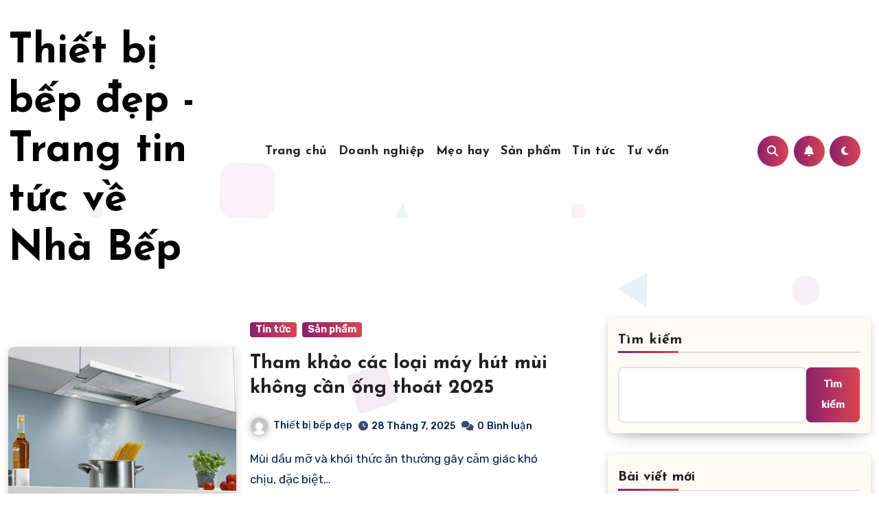

--- FILE ---
content_type: text/html; charset=UTF-8
request_url: https://thietbibepdep.com/
body_size: 17759
content:
<!DOCTYPE html>
<html lang="vi" prefix="og: https://ogp.me/ns#">
<head>
<meta charset="UTF-8">
<meta name="viewport" content="width=device-width, initial-scale=1">
<link rel="profile" href="https://gmpg.org/xfn/11">

<!-- Tối ưu hóa công cụ tìm kiếm bởi Rank Math - https://rankmath.com/ -->
<title>Thiết bị bếp đẹp - Trang tin tức về Nhà Bếp -</title>
<meta name="robots" content="index, follow"/>
<link rel="canonical" href="https://thietbibepdep.com/" />
<link rel="next" href="https://thietbibepdep.com/page/2/" />
<meta property="og:locale" content="vi_VN" />
<meta property="og:type" content="website" />
<meta property="og:title" content="Thiết bị bếp đẹp - Trang tin tức về Nhà Bếp -" />
<meta property="og:url" content="https://thietbibepdep.com/" />
<meta property="og:site_name" content="thiết bị bếp đẹp" />
<meta name="twitter:card" content="summary_large_image" />
<meta name="twitter:title" content="Thiết bị bếp đẹp - Trang tin tức về Nhà Bếp -" />
<script type="application/ld+json" class="rank-math-schema">{"@context":"https://schema.org","@graph":[{"@type":"Person","@id":"https://thietbibepdep.com/#person","name":"thi\u1ebft b\u1ecb b\u1ebfp \u0111\u1eb9p"},{"@type":"WebSite","@id":"https://thietbibepdep.com/#website","url":"https://thietbibepdep.com","name":"thi\u1ebft b\u1ecb b\u1ebfp \u0111\u1eb9p","publisher":{"@id":"https://thietbibepdep.com/#person"},"inLanguage":"vi","potentialAction":{"@type":"SearchAction","target":"https://thietbibepdep.com/?s={search_term_string}","query-input":"required name=search_term_string"}},{"@type":"CollectionPage","@id":"https://thietbibepdep.com/#webpage","url":"https://thietbibepdep.com/","name":"Thi\u1ebft b\u1ecb b\u1ebfp \u0111\u1eb9p - Trang tin t\u1ee9c v\u1ec1 Nh\u00e0 B\u1ebfp -","about":{"@id":"https://thietbibepdep.com/#person"},"isPartOf":{"@id":"https://thietbibepdep.com/#website"},"inLanguage":"vi"}]}</script>
<meta name="google-site-verification" content="HQZI3QuscGIpl-BZ3IGbqO-D5u-VFP3bxZysVNJ0szs" />
<!-- /Plugin SEO WordPress Rank Math -->

<link rel='dns-prefetch' href='//fonts.googleapis.com' />
<link rel="alternate" type="application/rss+xml" title="Dòng thông tin Thiết bị bếp đẹp - Trang tin tức về Nhà Bếp &raquo;" href="https://thietbibepdep.com/feed/" />
<link rel="alternate" type="application/rss+xml" title="Thiết bị bếp đẹp - Trang tin tức về Nhà Bếp &raquo; Dòng bình luận" href="https://thietbibepdep.com/comments/feed/" />
<style id='wp-img-auto-sizes-contain-inline-css' type='text/css'>
img:is([sizes=auto i],[sizes^="auto," i]){contain-intrinsic-size:3000px 1500px}
/*# sourceURL=wp-img-auto-sizes-contain-inline-css */
</style>

<style id='wp-emoji-styles-inline-css' type='text/css'>

	img.wp-smiley, img.emoji {
		display: inline !important;
		border: none !important;
		box-shadow: none !important;
		height: 1em !important;
		width: 1em !important;
		margin: 0 0.07em !important;
		vertical-align: -0.1em !important;
		background: none !important;
		padding: 0 !important;
	}
/*# sourceURL=wp-emoji-styles-inline-css */
</style>
<link rel='stylesheet' id='wp-block-library-css' href='https://thietbibepdep.com/wp-includes/css/dist/block-library/style.min.css?ver=6.9' type='text/css' media='all' />
<style id='wp-block-archives-inline-css' type='text/css'>
.wp-block-archives{box-sizing:border-box}.wp-block-archives-dropdown label{display:block}
/*# sourceURL=https://thietbibepdep.com/wp-includes/blocks/archives/style.min.css */
</style>
<style id='wp-block-categories-inline-css' type='text/css'>
.wp-block-categories{box-sizing:border-box}.wp-block-categories.alignleft{margin-right:2em}.wp-block-categories.alignright{margin-left:2em}.wp-block-categories.wp-block-categories-dropdown.aligncenter{text-align:center}.wp-block-categories .wp-block-categories__label{display:block;width:100%}
/*# sourceURL=https://thietbibepdep.com/wp-includes/blocks/categories/style.min.css */
</style>
<style id='wp-block-heading-inline-css' type='text/css'>
h1:where(.wp-block-heading).has-background,h2:where(.wp-block-heading).has-background,h3:where(.wp-block-heading).has-background,h4:where(.wp-block-heading).has-background,h5:where(.wp-block-heading).has-background,h6:where(.wp-block-heading).has-background{padding:1.25em 2.375em}h1.has-text-align-left[style*=writing-mode]:where([style*=vertical-lr]),h1.has-text-align-right[style*=writing-mode]:where([style*=vertical-rl]),h2.has-text-align-left[style*=writing-mode]:where([style*=vertical-lr]),h2.has-text-align-right[style*=writing-mode]:where([style*=vertical-rl]),h3.has-text-align-left[style*=writing-mode]:where([style*=vertical-lr]),h3.has-text-align-right[style*=writing-mode]:where([style*=vertical-rl]),h4.has-text-align-left[style*=writing-mode]:where([style*=vertical-lr]),h4.has-text-align-right[style*=writing-mode]:where([style*=vertical-rl]),h5.has-text-align-left[style*=writing-mode]:where([style*=vertical-lr]),h5.has-text-align-right[style*=writing-mode]:where([style*=vertical-rl]),h6.has-text-align-left[style*=writing-mode]:where([style*=vertical-lr]),h6.has-text-align-right[style*=writing-mode]:where([style*=vertical-rl]){rotate:180deg}
/*# sourceURL=https://thietbibepdep.com/wp-includes/blocks/heading/style.min.css */
</style>
<style id='wp-block-latest-comments-inline-css' type='text/css'>
ol.wp-block-latest-comments{box-sizing:border-box;margin-left:0}:where(.wp-block-latest-comments:not([style*=line-height] .wp-block-latest-comments__comment)){line-height:1.1}:where(.wp-block-latest-comments:not([style*=line-height] .wp-block-latest-comments__comment-excerpt p)){line-height:1.8}.has-dates :where(.wp-block-latest-comments:not([style*=line-height])),.has-excerpts :where(.wp-block-latest-comments:not([style*=line-height])){line-height:1.5}.wp-block-latest-comments .wp-block-latest-comments{padding-left:0}.wp-block-latest-comments__comment{list-style:none;margin-bottom:1em}.has-avatars .wp-block-latest-comments__comment{list-style:none;min-height:2.25em}.has-avatars .wp-block-latest-comments__comment .wp-block-latest-comments__comment-excerpt,.has-avatars .wp-block-latest-comments__comment .wp-block-latest-comments__comment-meta{margin-left:3.25em}.wp-block-latest-comments__comment-excerpt p{font-size:.875em;margin:.36em 0 1.4em}.wp-block-latest-comments__comment-date{display:block;font-size:.75em}.wp-block-latest-comments .avatar,.wp-block-latest-comments__comment-avatar{border-radius:1.5em;display:block;float:left;height:2.5em;margin-right:.75em;width:2.5em}.wp-block-latest-comments[class*=-font-size] a,.wp-block-latest-comments[style*=font-size] a{font-size:inherit}
/*# sourceURL=https://thietbibepdep.com/wp-includes/blocks/latest-comments/style.min.css */
</style>
<style id='wp-block-latest-posts-inline-css' type='text/css'>
.wp-block-latest-posts{box-sizing:border-box}.wp-block-latest-posts.alignleft{margin-right:2em}.wp-block-latest-posts.alignright{margin-left:2em}.wp-block-latest-posts.wp-block-latest-posts__list{list-style:none}.wp-block-latest-posts.wp-block-latest-posts__list li{clear:both;overflow-wrap:break-word}.wp-block-latest-posts.is-grid{display:flex;flex-wrap:wrap}.wp-block-latest-posts.is-grid li{margin:0 1.25em 1.25em 0;width:100%}@media (min-width:600px){.wp-block-latest-posts.columns-2 li{width:calc(50% - .625em)}.wp-block-latest-posts.columns-2 li:nth-child(2n){margin-right:0}.wp-block-latest-posts.columns-3 li{width:calc(33.33333% - .83333em)}.wp-block-latest-posts.columns-3 li:nth-child(3n){margin-right:0}.wp-block-latest-posts.columns-4 li{width:calc(25% - .9375em)}.wp-block-latest-posts.columns-4 li:nth-child(4n){margin-right:0}.wp-block-latest-posts.columns-5 li{width:calc(20% - 1em)}.wp-block-latest-posts.columns-5 li:nth-child(5n){margin-right:0}.wp-block-latest-posts.columns-6 li{width:calc(16.66667% - 1.04167em)}.wp-block-latest-posts.columns-6 li:nth-child(6n){margin-right:0}}:root :where(.wp-block-latest-posts.is-grid){padding:0}:root :where(.wp-block-latest-posts.wp-block-latest-posts__list){padding-left:0}.wp-block-latest-posts__post-author,.wp-block-latest-posts__post-date{display:block;font-size:.8125em}.wp-block-latest-posts__post-excerpt,.wp-block-latest-posts__post-full-content{margin-bottom:1em;margin-top:.5em}.wp-block-latest-posts__featured-image a{display:inline-block}.wp-block-latest-posts__featured-image img{height:auto;max-width:100%;width:auto}.wp-block-latest-posts__featured-image.alignleft{float:left;margin-right:1em}.wp-block-latest-posts__featured-image.alignright{float:right;margin-left:1em}.wp-block-latest-posts__featured-image.aligncenter{margin-bottom:1em;text-align:center}
/*# sourceURL=https://thietbibepdep.com/wp-includes/blocks/latest-posts/style.min.css */
</style>
<style id='wp-block-search-inline-css' type='text/css'>
.wp-block-search__button{margin-left:10px;word-break:normal}.wp-block-search__button.has-icon{line-height:0}.wp-block-search__button svg{height:1.25em;min-height:24px;min-width:24px;width:1.25em;fill:currentColor;vertical-align:text-bottom}:where(.wp-block-search__button){border:1px solid #ccc;padding:6px 10px}.wp-block-search__inside-wrapper{display:flex;flex:auto;flex-wrap:nowrap;max-width:100%}.wp-block-search__label{width:100%}.wp-block-search.wp-block-search__button-only .wp-block-search__button{box-sizing:border-box;display:flex;flex-shrink:0;justify-content:center;margin-left:0;max-width:100%}.wp-block-search.wp-block-search__button-only .wp-block-search__inside-wrapper{min-width:0!important;transition-property:width}.wp-block-search.wp-block-search__button-only .wp-block-search__input{flex-basis:100%;transition-duration:.3s}.wp-block-search.wp-block-search__button-only.wp-block-search__searchfield-hidden,.wp-block-search.wp-block-search__button-only.wp-block-search__searchfield-hidden .wp-block-search__inside-wrapper{overflow:hidden}.wp-block-search.wp-block-search__button-only.wp-block-search__searchfield-hidden .wp-block-search__input{border-left-width:0!important;border-right-width:0!important;flex-basis:0;flex-grow:0;margin:0;min-width:0!important;padding-left:0!important;padding-right:0!important;width:0!important}:where(.wp-block-search__input){appearance:none;border:1px solid #949494;flex-grow:1;font-family:inherit;font-size:inherit;font-style:inherit;font-weight:inherit;letter-spacing:inherit;line-height:inherit;margin-left:0;margin-right:0;min-width:3rem;padding:8px;text-decoration:unset!important;text-transform:inherit}:where(.wp-block-search__button-inside .wp-block-search__inside-wrapper){background-color:#fff;border:1px solid #949494;box-sizing:border-box;padding:4px}:where(.wp-block-search__button-inside .wp-block-search__inside-wrapper) .wp-block-search__input{border:none;border-radius:0;padding:0 4px}:where(.wp-block-search__button-inside .wp-block-search__inside-wrapper) .wp-block-search__input:focus{outline:none}:where(.wp-block-search__button-inside .wp-block-search__inside-wrapper) :where(.wp-block-search__button){padding:4px 8px}.wp-block-search.aligncenter .wp-block-search__inside-wrapper{margin:auto}.wp-block[data-align=right] .wp-block-search.wp-block-search__button-only .wp-block-search__inside-wrapper{float:right}
/*# sourceURL=https://thietbibepdep.com/wp-includes/blocks/search/style.min.css */
</style>
<style id='wp-block-search-theme-inline-css' type='text/css'>
.wp-block-search .wp-block-search__label{font-weight:700}.wp-block-search__button{border:1px solid #ccc;padding:.375em .625em}
/*# sourceURL=https://thietbibepdep.com/wp-includes/blocks/search/theme.min.css */
</style>
<style id='wp-block-group-inline-css' type='text/css'>
.wp-block-group{box-sizing:border-box}:where(.wp-block-group.wp-block-group-is-layout-constrained){position:relative}
/*# sourceURL=https://thietbibepdep.com/wp-includes/blocks/group/style.min.css */
</style>
<style id='wp-block-group-theme-inline-css' type='text/css'>
:where(.wp-block-group.has-background){padding:1.25em 2.375em}
/*# sourceURL=https://thietbibepdep.com/wp-includes/blocks/group/theme.min.css */
</style>
<style id='wp-block-paragraph-inline-css' type='text/css'>
.is-small-text{font-size:.875em}.is-regular-text{font-size:1em}.is-large-text{font-size:2.25em}.is-larger-text{font-size:3em}.has-drop-cap:not(:focus):first-letter{float:left;font-size:8.4em;font-style:normal;font-weight:100;line-height:.68;margin:.05em .1em 0 0;text-transform:uppercase}body.rtl .has-drop-cap:not(:focus):first-letter{float:none;margin-left:.1em}p.has-drop-cap.has-background{overflow:hidden}:root :where(p.has-background){padding:1.25em 2.375em}:where(p.has-text-color:not(.has-link-color)) a{color:inherit}p.has-text-align-left[style*="writing-mode:vertical-lr"],p.has-text-align-right[style*="writing-mode:vertical-rl"]{rotate:180deg}
/*# sourceURL=https://thietbibepdep.com/wp-includes/blocks/paragraph/style.min.css */
</style>
<style id='global-styles-inline-css' type='text/css'>
:root{--wp--preset--aspect-ratio--square: 1;--wp--preset--aspect-ratio--4-3: 4/3;--wp--preset--aspect-ratio--3-4: 3/4;--wp--preset--aspect-ratio--3-2: 3/2;--wp--preset--aspect-ratio--2-3: 2/3;--wp--preset--aspect-ratio--16-9: 16/9;--wp--preset--aspect-ratio--9-16: 9/16;--wp--preset--color--black: #000000;--wp--preset--color--cyan-bluish-gray: #abb8c3;--wp--preset--color--white: #ffffff;--wp--preset--color--pale-pink: #f78da7;--wp--preset--color--vivid-red: #cf2e2e;--wp--preset--color--luminous-vivid-orange: #ff6900;--wp--preset--color--luminous-vivid-amber: #fcb900;--wp--preset--color--light-green-cyan: #7bdcb5;--wp--preset--color--vivid-green-cyan: #00d084;--wp--preset--color--pale-cyan-blue: #8ed1fc;--wp--preset--color--vivid-cyan-blue: #0693e3;--wp--preset--color--vivid-purple: #9b51e0;--wp--preset--gradient--vivid-cyan-blue-to-vivid-purple: linear-gradient(135deg,rgb(6,147,227) 0%,rgb(155,81,224) 100%);--wp--preset--gradient--light-green-cyan-to-vivid-green-cyan: linear-gradient(135deg,rgb(122,220,180) 0%,rgb(0,208,130) 100%);--wp--preset--gradient--luminous-vivid-amber-to-luminous-vivid-orange: linear-gradient(135deg,rgb(252,185,0) 0%,rgb(255,105,0) 100%);--wp--preset--gradient--luminous-vivid-orange-to-vivid-red: linear-gradient(135deg,rgb(255,105,0) 0%,rgb(207,46,46) 100%);--wp--preset--gradient--very-light-gray-to-cyan-bluish-gray: linear-gradient(135deg,rgb(238,238,238) 0%,rgb(169,184,195) 100%);--wp--preset--gradient--cool-to-warm-spectrum: linear-gradient(135deg,rgb(74,234,220) 0%,rgb(151,120,209) 20%,rgb(207,42,186) 40%,rgb(238,44,130) 60%,rgb(251,105,98) 80%,rgb(254,248,76) 100%);--wp--preset--gradient--blush-light-purple: linear-gradient(135deg,rgb(255,206,236) 0%,rgb(152,150,240) 100%);--wp--preset--gradient--blush-bordeaux: linear-gradient(135deg,rgb(254,205,165) 0%,rgb(254,45,45) 50%,rgb(107,0,62) 100%);--wp--preset--gradient--luminous-dusk: linear-gradient(135deg,rgb(255,203,112) 0%,rgb(199,81,192) 50%,rgb(65,88,208) 100%);--wp--preset--gradient--pale-ocean: linear-gradient(135deg,rgb(255,245,203) 0%,rgb(182,227,212) 50%,rgb(51,167,181) 100%);--wp--preset--gradient--electric-grass: linear-gradient(135deg,rgb(202,248,128) 0%,rgb(113,206,126) 100%);--wp--preset--gradient--midnight: linear-gradient(135deg,rgb(2,3,129) 0%,rgb(40,116,252) 100%);--wp--preset--font-size--small: 13px;--wp--preset--font-size--medium: 20px;--wp--preset--font-size--large: 36px;--wp--preset--font-size--x-large: 42px;--wp--preset--spacing--20: 0.44rem;--wp--preset--spacing--30: 0.67rem;--wp--preset--spacing--40: 1rem;--wp--preset--spacing--50: 1.5rem;--wp--preset--spacing--60: 2.25rem;--wp--preset--spacing--70: 3.38rem;--wp--preset--spacing--80: 5.06rem;--wp--preset--shadow--natural: 6px 6px 9px rgba(0, 0, 0, 0.2);--wp--preset--shadow--deep: 12px 12px 50px rgba(0, 0, 0, 0.4);--wp--preset--shadow--sharp: 6px 6px 0px rgba(0, 0, 0, 0.2);--wp--preset--shadow--outlined: 6px 6px 0px -3px rgb(255, 255, 255), 6px 6px rgb(0, 0, 0);--wp--preset--shadow--crisp: 6px 6px 0px rgb(0, 0, 0);}:where(.is-layout-flex){gap: 0.5em;}:where(.is-layout-grid){gap: 0.5em;}body .is-layout-flex{display: flex;}.is-layout-flex{flex-wrap: wrap;align-items: center;}.is-layout-flex > :is(*, div){margin: 0;}body .is-layout-grid{display: grid;}.is-layout-grid > :is(*, div){margin: 0;}:where(.wp-block-columns.is-layout-flex){gap: 2em;}:where(.wp-block-columns.is-layout-grid){gap: 2em;}:where(.wp-block-post-template.is-layout-flex){gap: 1.25em;}:where(.wp-block-post-template.is-layout-grid){gap: 1.25em;}.has-black-color{color: var(--wp--preset--color--black) !important;}.has-cyan-bluish-gray-color{color: var(--wp--preset--color--cyan-bluish-gray) !important;}.has-white-color{color: var(--wp--preset--color--white) !important;}.has-pale-pink-color{color: var(--wp--preset--color--pale-pink) !important;}.has-vivid-red-color{color: var(--wp--preset--color--vivid-red) !important;}.has-luminous-vivid-orange-color{color: var(--wp--preset--color--luminous-vivid-orange) !important;}.has-luminous-vivid-amber-color{color: var(--wp--preset--color--luminous-vivid-amber) !important;}.has-light-green-cyan-color{color: var(--wp--preset--color--light-green-cyan) !important;}.has-vivid-green-cyan-color{color: var(--wp--preset--color--vivid-green-cyan) !important;}.has-pale-cyan-blue-color{color: var(--wp--preset--color--pale-cyan-blue) !important;}.has-vivid-cyan-blue-color{color: var(--wp--preset--color--vivid-cyan-blue) !important;}.has-vivid-purple-color{color: var(--wp--preset--color--vivid-purple) !important;}.has-black-background-color{background-color: var(--wp--preset--color--black) !important;}.has-cyan-bluish-gray-background-color{background-color: var(--wp--preset--color--cyan-bluish-gray) !important;}.has-white-background-color{background-color: var(--wp--preset--color--white) !important;}.has-pale-pink-background-color{background-color: var(--wp--preset--color--pale-pink) !important;}.has-vivid-red-background-color{background-color: var(--wp--preset--color--vivid-red) !important;}.has-luminous-vivid-orange-background-color{background-color: var(--wp--preset--color--luminous-vivid-orange) !important;}.has-luminous-vivid-amber-background-color{background-color: var(--wp--preset--color--luminous-vivid-amber) !important;}.has-light-green-cyan-background-color{background-color: var(--wp--preset--color--light-green-cyan) !important;}.has-vivid-green-cyan-background-color{background-color: var(--wp--preset--color--vivid-green-cyan) !important;}.has-pale-cyan-blue-background-color{background-color: var(--wp--preset--color--pale-cyan-blue) !important;}.has-vivid-cyan-blue-background-color{background-color: var(--wp--preset--color--vivid-cyan-blue) !important;}.has-vivid-purple-background-color{background-color: var(--wp--preset--color--vivid-purple) !important;}.has-black-border-color{border-color: var(--wp--preset--color--black) !important;}.has-cyan-bluish-gray-border-color{border-color: var(--wp--preset--color--cyan-bluish-gray) !important;}.has-white-border-color{border-color: var(--wp--preset--color--white) !important;}.has-pale-pink-border-color{border-color: var(--wp--preset--color--pale-pink) !important;}.has-vivid-red-border-color{border-color: var(--wp--preset--color--vivid-red) !important;}.has-luminous-vivid-orange-border-color{border-color: var(--wp--preset--color--luminous-vivid-orange) !important;}.has-luminous-vivid-amber-border-color{border-color: var(--wp--preset--color--luminous-vivid-amber) !important;}.has-light-green-cyan-border-color{border-color: var(--wp--preset--color--light-green-cyan) !important;}.has-vivid-green-cyan-border-color{border-color: var(--wp--preset--color--vivid-green-cyan) !important;}.has-pale-cyan-blue-border-color{border-color: var(--wp--preset--color--pale-cyan-blue) !important;}.has-vivid-cyan-blue-border-color{border-color: var(--wp--preset--color--vivid-cyan-blue) !important;}.has-vivid-purple-border-color{border-color: var(--wp--preset--color--vivid-purple) !important;}.has-vivid-cyan-blue-to-vivid-purple-gradient-background{background: var(--wp--preset--gradient--vivid-cyan-blue-to-vivid-purple) !important;}.has-light-green-cyan-to-vivid-green-cyan-gradient-background{background: var(--wp--preset--gradient--light-green-cyan-to-vivid-green-cyan) !important;}.has-luminous-vivid-amber-to-luminous-vivid-orange-gradient-background{background: var(--wp--preset--gradient--luminous-vivid-amber-to-luminous-vivid-orange) !important;}.has-luminous-vivid-orange-to-vivid-red-gradient-background{background: var(--wp--preset--gradient--luminous-vivid-orange-to-vivid-red) !important;}.has-very-light-gray-to-cyan-bluish-gray-gradient-background{background: var(--wp--preset--gradient--very-light-gray-to-cyan-bluish-gray) !important;}.has-cool-to-warm-spectrum-gradient-background{background: var(--wp--preset--gradient--cool-to-warm-spectrum) !important;}.has-blush-light-purple-gradient-background{background: var(--wp--preset--gradient--blush-light-purple) !important;}.has-blush-bordeaux-gradient-background{background: var(--wp--preset--gradient--blush-bordeaux) !important;}.has-luminous-dusk-gradient-background{background: var(--wp--preset--gradient--luminous-dusk) !important;}.has-pale-ocean-gradient-background{background: var(--wp--preset--gradient--pale-ocean) !important;}.has-electric-grass-gradient-background{background: var(--wp--preset--gradient--electric-grass) !important;}.has-midnight-gradient-background{background: var(--wp--preset--gradient--midnight) !important;}.has-small-font-size{font-size: var(--wp--preset--font-size--small) !important;}.has-medium-font-size{font-size: var(--wp--preset--font-size--medium) !important;}.has-large-font-size{font-size: var(--wp--preset--font-size--large) !important;}.has-x-large-font-size{font-size: var(--wp--preset--font-size--x-large) !important;}
/*# sourceURL=global-styles-inline-css */
</style>

<style id='classic-theme-styles-inline-css' type='text/css'>
/*! This file is auto-generated */
.wp-block-button__link{color:#fff;background-color:#32373c;border-radius:9999px;box-shadow:none;text-decoration:none;padding:calc(.667em + 2px) calc(1.333em + 2px);font-size:1.125em}.wp-block-file__button{background:#32373c;color:#fff;text-decoration:none}
/*# sourceURL=/wp-includes/css/classic-themes.min.css */
</style>
<link rel='stylesheet' id='blogus-fonts-css' href='//fonts.googleapis.com/css?family=Rubik%3A400%2C500%2C700%7CJosefin+Sans%3A400%2C500%2C700%26display%3Dswap&#038;subset=latin%2Clatin-ext' type='text/css' media='all' />
<link rel='stylesheet' id='blogus-google-fonts-css' href='//fonts.googleapis.com/css?family=ABeeZee%7CAbel%7CAbril+Fatface%7CAclonica%7CAcme%7CActor%7CAdamina%7CAdvent+Pro%7CAguafina+Script%7CAkronim%7CAladin%7CAldrich%7CAlef%7CAlegreya%7CAlegreya+SC%7CAlegreya+Sans%7CAlegreya+Sans+SC%7CAlex+Brush%7CAlfa+Slab+One%7CAlice%7CAlike%7CAlike+Angular%7CAllan%7CAllerta%7CAllerta+Stencil%7CAllura%7CAlmendra%7CAlmendra+Display%7CAlmendra+SC%7CAmarante%7CAmaranth%7CAmatic+SC%7CAmatica+SC%7CAmethysta%7CAmiko%7CAmiri%7CAmita%7CAnaheim%7CAndada%7CAndika%7CAngkor%7CAnnie+Use+Your+Telescope%7CAnonymous+Pro%7CAntic%7CAntic+Didone%7CAntic+Slab%7CAnton%7CArapey%7CArbutus%7CArbutus+Slab%7CArchitects+Daughter%7CArchivo+Black%7CArchivo+Narrow%7CAref+Ruqaa%7CArima+Madurai%7CArimo%7CArizonia%7CArmata%7CArtifika%7CArvo%7CArya%7CAsap%7CAsar%7CAsset%7CAssistant%7CAstloch%7CAsul%7CAthiti%7CAtma%7CAtomic+Age%7CAubrey%7CAudiowide%7CAutour+One%7CAverage%7CAverage+Sans%7CAveria+Gruesa+Libre%7CAveria+Libre%7CAveria+Sans+Libre%7CAveria+Serif+Libre%7CBad+Script%7CBaloo%7CBaloo+Bhai%7CBaloo+Da%7CBaloo+Thambi%7CBalthazar%7CBangers%7CBasic%7CBattambang%7CBaumans%7CBayon%7CBelgrano%7CBelleza%7CBenchNine%7CBentham%7CBerkshire+Swash%7CBevan%7CBigelow+Rules%7CBigshot+One%7CBilbo%7CBilbo+Swash+Caps%7CBioRhyme%7CBioRhyme+Expanded%7CBiryani%7CBitter%7CBlack+Ops+One%7CBokor%7CBonbon%7CBoogaloo%7CBowlby+One%7CBowlby+One+SC%7CBrawler%7CBree+Serif%7CBubblegum+Sans%7CBubbler+One%7CBuda%7CBuenard%7CBungee%7CBungee+Hairline%7CBungee+Inline%7CBungee+Outline%7CBungee+Shade%7CButcherman%7CButterfly+Kids%7CCabin%7CCabin+Condensed%7CCabin+Sketch%7CCaesar+Dressing%7CCagliostro%7CCairo%7CCalligraffitti%7CCambay%7CCambo%7CCandal%7CCantarell%7CCantata+One%7CCantora+One%7CCapriola%7CCardo%7CCarme%7CCarrois+Gothic%7CCarrois+Gothic+SC%7CCarter+One%7CCatamaran%7CCaudex%7CCaveat%7CCaveat+Brush%7CCedarville+Cursive%7CCeviche+One%7CChanga%7CChanga+One%7CChango%7CChathura%7CChau+Philomene+One%7CChela+One%7CChelsea+Market%7CChenla%7CCherry+Cream+Soda%7CCherry+Swash%7CChewy%7CChicle%7CChivo%7CChonburi%7CCinzel%7CCinzel+Decorative%7CClicker+Script%7CCoda%7CCoda+Caption%7CCodystar%7CCoiny%7CCombo%7CComfortaa%7CComing+Soon%7CConcert+One%7CCondiment%7CContent%7CContrail+One%7CConvergence%7CCookie%7CCopse%7CCorben%7CCormorant%7CCormorant+Garamond%7CCormorant+Infant%7CCormorant+SC%7CCormorant+Unicase%7CCormorant+Upright%7CCourgette%7CCousine%7CCoustard%7CCovered+By+Your+Grace%7CCrafty+Girls%7CCreepster%7CCrete+Round%7CCrimson+Text%7CCroissant+One%7CCrushed%7CCuprum%7CCutive%7CCutive+Mono%7CDamion%7CDancing+Script%7CDangrek%7CDavid+Libre%7CDawning+of+a+New+Day%7CDays+One%7CDekko%7CDelius%7CDelius+Swash+Caps%7CDelius+Unicase%7CDella+Respira%7CDenk+One%7CDevonshire%7CDhurjati%7CDidact+Gothic%7CDiplomata%7CDiplomata+SC%7CDomine%7CDonegal+One%7CDoppio+One%7CDorsa%7CDosis%7CDr+Sugiyama%7CDroid+Sans%7CDroid+Sans+Mono%7CDroid+Serif%7CDuru+Sans%7CDynalight%7CEB+Garamond%7CEagle+Lake%7CEater%7CEconomica%7CEczar%7CEk+Mukta%7CEl+Messiri%7CElectrolize%7CElsie%7CElsie+Swash+Caps%7CEmblema+One%7CEmilys+Candy%7CEngagement%7CEnglebert%7CEnriqueta%7CErica+One%7CEsteban%7CEuphoria+Script%7CEwert%7CExo%7CExo+2%7CExpletus+Sans%7CFanwood+Text%7CFarsan%7CFascinate%7CFascinate+Inline%7CFaster+One%7CFasthand%7CFauna+One%7CFederant%7CFedero%7CFelipa%7CFenix%7CFinger+Paint%7CFira+Mono%7CFira+Sans%7CFjalla+One%7CFjord+One%7CFlamenco%7CFlavors%7CFondamento%7CFontdiner+Swanky%7CForum%7CFrancois+One%7CFrank+Ruhl+Libre%7CFreckle+Face%7CFredericka+the+Great%7CFredoka+One%7CFreehand%7CFresca%7CFrijole%7CFruktur%7CFugaz+One%7CGFS+Didot%7CGFS+Neohellenic%7CGabriela%7CGafata%7CGalada%7CGaldeano%7CGalindo%7CGentium+Basic%7CGentium+Book+Basic%7CGeo%7CGeostar%7CGeostar+Fill%7CGermania+One%7CGidugu%7CGilda+Display%7CGive+You+Glory%7CGlass+Antiqua%7CGlegoo%7CGloria+Hallelujah%7CGoblin+One%7CGochi+Hand%7CGorditas%7CGoudy+Bookletter+1911%7CGraduate%7CGrand+Hotel%7CGravitas+One%7CGreat+Vibes%7CGriffy%7CGruppo%7CGudea%7CGurajada%7CHabibi%7CHalant%7CHammersmith+One%7CHanalei%7CHanalei+Fill%7CHandlee%7CHanuman%7CHappy+Monkey%7CHarmattan%7CHeadland+One%7CHeebo%7CHenny+Penny%7CHerr+Von+Muellerhoff%7CHind%7CHind+Guntur%7CHind+Madurai%7CHind+Siliguri%7CHind+Vadodara%7CHoltwood+One+SC%7CHomemade+Apple%7CHomenaje%7CIM+Fell+DW+Pica%7CIM+Fell+DW+Pica+SC%7CIM+Fell+Double+Pica%7CIM+Fell+Double+Pica+SC%7CIM+Fell+English%7CIM+Fell+English+SC%7CIM+Fell+French+Canon%7CIM+Fell+French+Canon+SC%7CIM+Fell+Great+Primer%7CIM+Fell+Great+Primer+SC%7CIceberg%7CIceland%7CImprima%7CInconsolata%7CInder%7CIndie+Flower%7CInika%7CInknut+Antiqua%7CIrish+Grover%7CIstok+Web%7CItaliana%7CItalianno%7CItim%7CJacques+Francois%7CJacques+Francois+Shadow%7CJaldi%7CJim+Nightshade%7CJockey+One%7CJolly+Lodger%7CJomhuria%7CJosefin+Sans%7CJosefin+Slab%7CJoti+One%7CJudson%7CJulee%7CJulius+Sans+One%7CJunge%7CJura%7CJust+Another+Hand%7CJust+Me+Again+Down+Here%7CKadwa%7CKalam%7CKameron%7CKanit%7CKantumruy%7CKarla%7CKarma%7CKatibeh%7CKaushan+Script%7CKavivanar%7CKavoon%7CKdam+Thmor%7CKeania+One%7CKelly+Slab%7CKenia%7CKhand%7CKhmer%7CKhula%7CKite+One%7CKnewave%7CKotta+One%7CKoulen%7CKranky%7CKreon%7CKristi%7CKrona+One%7CKumar+One%7CKumar+One+Outline%7CKurale%7CLa+Belle+Aurore%7CLaila%7CLakki+Reddy%7CLalezar%7CLancelot%7CLateef%7CLato%7CLeague+Script%7CLeckerli+One%7CLedger%7CLekton%7CLemon%7CLemonada%7CLibre+Baskerville%7CLibre+Franklin%7CLife+Savers%7CLilita+One%7CLily+Script+One%7CLimelight%7CLinden+Hill%7CLobster%7CLobster+Two%7CLondrina+Outline%7CLondrina+Shadow%7CLondrina+Sketch%7CLondrina+Solid%7CLora%7CLove+Ya+Like+A+Sister%7CLoved+by+the+King%7CLovers+Quarrel%7CLuckiest+Guy%7CLusitana%7CLustria%7CMacondo%7CMacondo+Swash+Caps%7CMada%7CMagra%7CMaiden+Orange%7CMaitree%7CMako%7CMallanna%7CMandali%7CMarcellus%7CMarcellus+SC%7CMarck+Script%7CMargarine%7CMarko+One%7CMarmelad%7CMartel%7CMartel+Sans%7CMarvel%7CMate%7CMate+SC%7CMaven+Pro%7CMcLaren%7CMeddon%7CMedievalSharp%7CMedula+One%7CMeera+Inimai%7CMegrim%7CMeie+Script%7CMerienda%7CMerienda+One%7CMerriweather%7CMerriweather+Sans%7CMetal%7CMetal+Mania%7CMetamorphous%7CMetrophobic%7CMichroma%7CMilonga%7CMiltonian%7CMiltonian+Tattoo%7CMiniver%7CMiriam+Libre%7CMirza%7CMiss+Fajardose%7CMitr%7CModak%7CModern+Antiqua%7CMogra%7CMolengo%7CMolle%7CMonda%7CMonofett%7CMonoton%7CMonsieur+La+Doulaise%7CMontaga%7CMontez%7CMontserrat%7CMontserrat+Alternates%7CMontserrat+Subrayada%7CMoul%7CMoulpali%7CMountains+of+Christmas%7CMouse+Memoirs%7CMr+Bedfort%7CMr+Dafoe%7CMr+De+Haviland%7CMrs+Saint+Delafield%7CMrs+Sheppards%7CMukta+Vaani%7CMuli%7CMystery+Quest%7CNTR%7CNeucha%7CNeuton%7CNew+Rocker%7CNews+Cycle%7CNiconne%7CNixie+One%7CNobile%7CNokora%7CNorican%7CNosifer%7CNothing+You+Could+Do%7CNoticia+Text%7CNoto+Sans%7CNoto+Serif%7CNova+Cut%7CNova+Flat%7CNova+Mono%7CNova+Oval%7CNova+Round%7CNova+Script%7CNova+Slim%7CNova+Square%7CNumans%7CNunito%7COdor+Mean+Chey%7COffside%7COld+Standard+TT%7COldenburg%7COleo+Script%7COleo+Script+Swash+Caps%7COpen+Sans%7COpen+Sans+Condensed%7COranienbaum%7COrbitron%7COregano%7COrienta%7COriginal+Surfer%7COswald%7COver+the+Rainbow%7COverlock%7COverlock+SC%7COvo%7COxygen%7COxygen+Mono%7CPT+Mono%7CPT+Sans%7CPT+Sans+Caption%7CPT+Sans+Narrow%7CPT+Serif%7CPT+Serif+Caption%7CPacifico%7CPalanquin%7CPalanquin+Dark%7CPaprika%7CParisienne%7CPassero+One%7CPassion+One%7CPathway+Gothic+One%7CPatrick+Hand%7CPatrick+Hand+SC%7CPattaya%7CPatua+One%7CPavanam%7CPaytone+One%7CPeddana%7CPeralta%7CPermanent+Marker%7CPetit+Formal+Script%7CPetrona%7CPhilosopher%7CPiedra%7CPinyon+Script%7CPirata+One%7CPlaster%7CPlay%7CPlayball%7CPlayfair+Display%7CPlayfair+Display+SC%7CPodkova%7CPoiret+One%7CPoller+One%7CPoly%7CPompiere%7CPontano+Sans%7CPoppins%7CPort+Lligat+Sans%7CPort+Lligat+Slab%7CPragati+Narrow%7CPrata%7CPreahvihear%7CPress+Start+2P%7CPridi%7CPrincess+Sofia%7CProciono%7CPrompt%7CProsto+One%7CProza+Libre%7CPuritan%7CPurple+Purse%7CQuando%7CQuantico%7CQuattrocento%7CQuattrocento+Sans%7CQuestrial%7CQuicksand%7CQuintessential%7CQwigley%7CRacing+Sans+One%7CRadley%7CRajdhani%7CRakkas%7CRaleway%7CRaleway+Dots%7CRamabhadra%7CRamaraja%7CRambla%7CRammetto+One%7CRanchers%7CRancho%7CRanga%7CRasa%7CRationale%7CRavi+Prakash%7CRedressed%7CReem+Kufi%7CReenie+Beanie%7CRevalia%7CRhodium+Libre%7CRibeye%7CRibeye+Marrow%7CRighteous%7CRisque%7CRoboto%7CRoboto+Condensed%7CRoboto+Mono%7CRoboto+Slab%7CRochester%7CRock+Salt%7CRokkitt%7CRomanesco%7CRopa+Sans%7CRosario%7CRosarivo%7CRouge+Script%7CRozha+One%7CRubik%7CRubik+Mono+One%7CRubik+One%7CRuda%7CRufina%7CRuge+Boogie%7CRuluko%7CRum+Raisin%7CRuslan+Display%7CRusso+One%7CRuthie%7CRye%7CSacramento%7CSahitya%7CSail%7CSalsa%7CSanchez%7CSancreek%7CSansita+One%7CSarala%7CSarina%7CSarpanch%7CSatisfy%7CScada%7CScheherazade%7CSchoolbell%7CScope+One%7CSeaweed+Script%7CSecular+One%7CSevillana%7CSeymour+One%7CShadows+Into+Light%7CShadows+Into+Light+Two%7CShanti%7CShare%7CShare+Tech%7CShare+Tech+Mono%7CShojumaru%7CShort+Stack%7CShrikhand%7CSiemreap%7CSigmar+One%7CSignika%7CSignika+Negative%7CSimonetta%7CSintony%7CSirin+Stencil%7CSix+Caps%7CSkranji%7CSlabo+13px%7CSlabo+27px%7CSlackey%7CSmokum%7CSmythe%7CSniglet%7CSnippet%7CSnowburst+One%7CSofadi+One%7CSofia%7CSonsie+One%7CSorts+Mill+Goudy%7CSource+Code+Pro%7CSource+Sans+Pro%7CSource+Serif+Pro%7CSpace+Mono%7CSpecial+Elite%7CSpicy+Rice%7CSpinnaker%7CSpirax%7CSquada+One%7CSree+Krushnadevaraya%7CSriracha%7CStalemate%7CStalinist+One%7CStardos+Stencil%7CStint+Ultra+Condensed%7CStint+Ultra+Expanded%7CStoke%7CStrait%7CSue+Ellen+Francisco%7CSuez+One%7CSumana%7CSunshiney%7CSupermercado+One%7CSura%7CSuranna%7CSuravaram%7CSuwannaphum%7CSwanky+and+Moo+Moo%7CSyncopate%7CTangerine%7CTaprom%7CTauri%7CTaviraj%7CTeko%7CTelex%7CTenali+Ramakrishna%7CTenor+Sans%7CText+Me+One%7CThe+Girl+Next+Door%7CTienne%7CTillana%7CTimmana%7CTinos%7CTitan+One%7CTitillium+Web%7CTrade+Winds%7CTrirong%7CTrocchi%7CTrochut%7CTrykker%7CTulpen+One%7CUbuntu%7CUbuntu+Condensed%7CUbuntu+Mono%7CUltra%7CUncial+Antiqua%7CUnderdog%7CUnica+One%7CUnifrakturCook%7CUnifrakturMaguntia%7CUnkempt%7CUnlock%7CUnna%7CVT323%7CVampiro+One%7CVarela%7CVarela+Round%7CVast+Shadow%7CVesper+Libre%7CVibur%7CVidaloka%7CViga%7CVoces%7CVolkhov%7CVollkorn%7CVoltaire%7CWaiting+for+the+Sunrise%7CWallpoet%7CWalter+Turncoat%7CWarnes%7CWellfleet%7CWendy+One%7CWire+One%7CWork+Sans%7CYanone+Kaffeesatz%7CYantramanav%7CYatra+One%7CYellowtail%7CYeseva+One%7CYesteryear%7CYrsa%7CZeyada&#038;subset=latin%2Clatin-ext' type='text/css' media='all' />
<link rel='stylesheet' id='bootstrap-css' href='https://thietbibepdep.com/wp-content/themes/blogus/css/bootstrap.css?ver=6.9' type='text/css' media='all' />
<link rel='stylesheet' id='blogus-style-css' href='https://thietbibepdep.com/wp-content/themes/blogier/style.css?ver=6.9' type='text/css' media='all' />
<link rel='stylesheet' id='all-css-css' href='https://thietbibepdep.com/wp-content/themes/blogus/css/all.css?ver=6.9' type='text/css' media='all' />
<link rel='stylesheet' id='dark-css' href='https://thietbibepdep.com/wp-content/themes/blogus/css/colors/dark.css?ver=6.9' type='text/css' media='all' />
<link rel='stylesheet' id='swiper-bundle-css-css' href='https://thietbibepdep.com/wp-content/themes/blogus/css/swiper-bundle.css?ver=6.9' type='text/css' media='all' />
<link rel='stylesheet' id='smartmenus-css' href='https://thietbibepdep.com/wp-content/themes/blogus/css/jquery.smartmenus.bootstrap.css?ver=6.9' type='text/css' media='all' />
<link rel='stylesheet' id='animate-css' href='https://thietbibepdep.com/wp-content/themes/blogus/css/animate.css?ver=6.9' type='text/css' media='all' />
<link rel='stylesheet' id='blogus-custom-css-css' href='https://thietbibepdep.com/wp-content/themes/blogus/inc/ansar/customize/css/customizer.css?ver=1.0' type='text/css' media='all' />
<link rel='stylesheet' id='blogus-style-parent-css' href='https://thietbibepdep.com/wp-content/themes/blogus/style.css?ver=6.9' type='text/css' media='all' />
<link rel='stylesheet' id='blogier-style-css' href='https://thietbibepdep.com/wp-content/themes/blogier/style.css?ver=1.0' type='text/css' media='all' />
<link rel='stylesheet' id='blogier-default-css-css' href='https://thietbibepdep.com/wp-content/themes/blogier/css/colors/default.css?ver=6.9' type='text/css' media='all' />
<link rel='stylesheet' id='blogier-dark-css' href='https://thietbibepdep.com/wp-content/themes/blogier/css/colors/dark.css?ver=6.9' type='text/css' media='all' />
<script type="text/javascript" src="https://thietbibepdep.com/wp-includes/js/jquery/jquery.min.js?ver=3.7.1" id="jquery-core-js"></script>
<script type="text/javascript" src="https://thietbibepdep.com/wp-includes/js/jquery/jquery-migrate.min.js?ver=3.4.1" id="jquery-migrate-js"></script>
<script type="text/javascript" src="https://thietbibepdep.com/wp-content/themes/blogus/js/navigation.js?ver=6.9" id="blogus-navigation-js"></script>
<script type="text/javascript" src="https://thietbibepdep.com/wp-content/themes/blogus/js/bootstrap.js?ver=6.9" id="blogus_bootstrap_script-js"></script>
<script type="text/javascript" src="https://thietbibepdep.com/wp-content/themes/blogus/js/swiper-bundle.js?ver=6.9" id="swiper-bundle-js"></script>
<script type="text/javascript" src="https://thietbibepdep.com/wp-content/themes/blogus/js/main.js?ver=6.9" id="blogus_main-js-js"></script>
<script type="text/javascript" src="https://thietbibepdep.com/wp-content/themes/blogus/js/sticksy.min.js?ver=6.9" id="sticksy-js-js"></script>
<script type="text/javascript" src="https://thietbibepdep.com/wp-content/themes/blogus/js/jquery.smartmenus.js?ver=6.9" id="smartmenus-js-js"></script>
<script type="text/javascript" src="https://thietbibepdep.com/wp-content/themes/blogus/js/jquery.smartmenus.bootstrap.js?ver=6.9" id="bootstrap-smartmenus-js-js"></script>
<script type="text/javascript" src="https://thietbibepdep.com/wp-content/themes/blogus/js/jquery.cookie.min.js?ver=6.9" id="jquery-cookie-js"></script>
<link rel="https://api.w.org/" href="https://thietbibepdep.com/wp-json/" /><link rel="EditURI" type="application/rsd+xml" title="RSD" href="https://thietbibepdep.com/xmlrpc.php?rsd" />
<meta name="generator" content="WordPress 6.9" />
<style>
  .bs-blog-post p:nth-of-type(1)::first-letter {
    display: none;
}
</style>
<style type="text/css" id="custom-background-css">
    :root {
        --wrap-color: #fff    }
</style>
    <style type="text/css">
            .site-title a,
        .site-description {
            color: #000;
        }

        .site-branding-text .site-title a {
                font-size: px;
            }

            @media only screen and (max-width: 640px) {
                .site-branding-text .site-title a {
                    font-size: 26px;

                }
            }

            @media only screen and (max-width: 375px) {
                .site-branding-text .site-title a {
                    font-size: 26px;

                }
            }

        </style>
    </head>
<body class="home blog wp-embed-responsive wp-theme-blogus wp-child-theme-blogier hfeed  ta-hide-date-author-in-list defaultcolor" >
<div id="page" class="site">
<a class="skip-link screen-reader-text" href="#content">
Skip to content</a>
<div class="wrapper" id="custom-background-css">
  <!--header-->
            <header class="bs-headfour">
        <div class="clearfix"></div>
        <!-- Main Menu Area-->
        <div class="bs-menu-full">
            <nav class="navbar navbar-expand-lg navbar-wp">
                <div class="container">
                <div class="row w-100 align-items-center">
                <!-- Right nav -->
                <div class="col-lg-3">
                    <div class="navbar-header d-none d-lg-block">
                        <div class="site-logo">
                                                    </div>
                        <div class="site-branding-text  ">
                                                            <h1 class="site-title"><a href="https://thietbibepdep.com/" rel="home">Thiết bị bếp đẹp - Trang tin tức về Nhà Bếp</a></h1>
                                                            <p class="site-description"></p>
                        </div>
                    </div>
                </div>
                <!-- Mobile Header -->
                <div class="m-header align-items-center p-0">
                <!-- navbar-toggle -->
                <button class="navbar-toggler x collapsed" type="button" data-bs-toggle="collapse"
                    data-bs-target="#navbar-wp" aria-controls="navbar-wp" aria-expanded="false"
                    aria-label="Toggle navigation"> 
                    <span class="icon-bar"></span>
                    <span class="icon-bar"></span>
                    <span class="icon-bar"></span>
                </button>
                    <div class="navbar-header">
                                                <div class="site-branding-text  ">
                            <div class="site-title"> <a href="https://thietbibepdep.com/" rel="home">Thiết bị bếp đẹp - Trang tin tức về Nhà Bếp</a></div>
                            <p class="site-description"></p>
                        </div>
                    </div>
                    <div class="right-nav"> 
                    <!-- /navbar-toggle -->
                                            <a class="msearch ml-auto bs_model" data-bs-target="#exampleModal" href="#" data-bs-toggle="modal"> <i class="fa fa-search"></i> </a>
                
                                        </div>
                    </div>
                <!-- /Mobile Header -->
                <div class="col-lg-7">
                <!-- Navigation -->
                <div class="collapse navbar-collapse" id="navbar-wp">
                    <ul id="menu-main-menu-1" class="mx-auto nav navbar-nav"><li id="menu-item-9" class="menu-item menu-item-type-custom menu-item-object-custom current-menu-item current_page_item menu-item-home menu-item-9 active"><a class="nav-link" title="Trang chủ" href="https://thietbibepdep.com/">Trang chủ</a></li>
<li id="menu-item-10" class="menu-item menu-item-type-taxonomy menu-item-object-category menu-item-10"><a class="nav-link" title="Doanh nghiệp" href="https://thietbibepdep.com/doanh-nghiep/">Doanh nghiệp</a></li>
<li id="menu-item-11" class="menu-item menu-item-type-taxonomy menu-item-object-category menu-item-11"><a class="nav-link" title="Mẹo hay" href="https://thietbibepdep.com/meo-hay/">Mẹo hay</a></li>
<li id="menu-item-12" class="menu-item menu-item-type-taxonomy menu-item-object-category menu-item-12"><a class="nav-link" title="Sản phẩm" href="https://thietbibepdep.com/san-pham/">Sản phẩm</a></li>
<li id="menu-item-13" class="menu-item menu-item-type-taxonomy menu-item-object-category menu-item-13"><a class="nav-link" title="Tin tức" href="https://thietbibepdep.com/tin-tuc/">Tin tức</a></li>
<li id="menu-item-14" class="menu-item menu-item-type-taxonomy menu-item-object-category menu-item-14"><a class="nav-link" title="Tư vấn" href="https://thietbibepdep.com/tu-van/">Tư vấn</a></li>
</ul>                </div>
                </div>
                <div class="col-lg-2">
                    <!-- Right nav -->
                    <div class="desk-header right-nav pl-3 ml-auto my-2 my-lg-0 position-relative align-items-center justify-content-end">
                                    <a class="msearch ml-auto"  data-bs-target="#exampleModal"  href="#" data-bs-toggle="modal">
                <i class="fa fa-search"></i>
            </a> 
                  <a class="subscribe-btn" href="#"  target="_blank"   ><i class="fas fa-bell"></i></a>
                  
            <label class="switch" for="switch">
                <input type="checkbox" name="theme" id="switch" class="defaultcolor" data-skin-mode="defaultcolor">
                <span class="slider"></span>
            </label>
                       
                    </div>
                </div>
            </div>
        </div>
            </nav>
        </div>
        <!--/main Menu Area-->
        </header>
         
  <!--header end-->
   <main id="content" class="index-class">
    <!--container-->
    <div class="container">
        <!--row-->
        <div class="row">
            <!--col-md-8-->
                            <div class="col-lg-8 content-right">
                    <div class="bs-content-list">
            
        <div id="post-356" class="bs-blog-post list-blog post-356 post type-post status-publish format-standard has-post-thumbnail hentry category-tin-tuc category-san-pham">
                <div class="bs-blog-thumb lg back-img" style="background-image: url('https://thietbibepdep.com/wp-content/uploads/2025/07/cac-loai-may-hut-mui-khong-can-ong-thoat-4-720x380.webp');">
        <a href="https://thietbibepdep.com/tham-khao-cac-loai-may-hut-mui-khong-can-ong-thoat-2025/" class="link-div"></a>
    </div> 
            <article class="small text-xs">
                                                  <div class="bs-blog-category">
            <a class="blogus-categories category-color-1" href="https://thietbibepdep.com/tin-tuc/" alt="View all posts in Tin tức"> 
                                 Tin tức
                                </a><a class="blogus-categories category-color-1" href="https://thietbibepdep.com/san-pham/" alt="View all posts in Sản phẩm"> 
                                 Sản phẩm
                                </a>        </div>
                                                <h4 class="title"><a href="https://thietbibepdep.com/tham-khao-cac-loai-may-hut-mui-khong-can-ong-thoat-2025/">Tham khảo các loại máy hút mùi không cần ống thoát 2025</a></h4>
                    
        <div class="bs-blog-meta">
                <span class="bs-author"> 
            <a class="auth" href="https://thietbibepdep.com/author/thietbibepdep/"> 
            <img alt='' src='https://secure.gravatar.com/avatar/23397b89310a32f8ac775c3fd849605da8f17e4f3e50f344a7f97bf7575c9e1a?s=150&#038;d=mm&#038;r=g' srcset='https://secure.gravatar.com/avatar/23397b89310a32f8ac775c3fd849605da8f17e4f3e50f344a7f97bf7575c9e1a?s=300&#038;d=mm&#038;r=g 2x' class='avatar avatar-150 photo' height='150' width='150' decoding='async'/>Thiết bị bếp đẹp            </a> 
        </span>
            <span class="bs-blog-date">
            <a href="https://thietbibepdep.com/2025/07/"><time datetime="">28 Tháng 7, 2025</time></a>
        </span>
                <span class="comments-link"> 
                <a href="https://thietbibepdep.com/tham-khao-cac-loai-may-hut-mui-khong-can-ong-thoat-2025/">
                <span>0</span><span>Bình luận</span>
            </a> 
            </span>
                </div>
                        <p>Mùi dầu mỡ và khói thức ăn thường gây cảm giác khó chịu, đặc biệt&hellip;</p>
                    <a href="https://thietbibepdep.com/tham-khao-cac-loai-may-hut-mui-khong-can-ong-thoat-2025/" class="more-link">Read More</a>
                                </article>
          </div>
    <!-- // bs-posts-sec block_6 -->
            
        <div id="post-345" class="bs-blog-post list-blog post-345 post type-post status-publish format-standard has-post-thumbnail hentry category-tin-tuc">
                <div class="bs-blog-thumb lg back-img" style="background-image: url('https://thietbibepdep.com/wp-content/uploads/2025/07/thiet-bi-nha-bep-gom-may-loai-720x380.webp');">
        <a href="https://thietbibepdep.com/thiet-bi-nha-bep-gom-may-loai/" class="link-div"></a>
    </div> 
            <article class="small text-xs">
                                                  <div class="bs-blog-category">
            <a class="blogus-categories category-color-1" href="https://thietbibepdep.com/tin-tuc/" alt="View all posts in Tin tức"> 
                                 Tin tức
                                </a>        </div>
                                                <h4 class="title"><a href="https://thietbibepdep.com/thiet-bi-nha-bep-gom-may-loai/">Thiết bị nhà bếp gồm mấy loại? 09 Thiết bị nhà bếp nên mua</a></h4>
                    
        <div class="bs-blog-meta">
                <span class="bs-author"> 
            <a class="auth" href="https://thietbibepdep.com/author/thietbibepdep/"> 
            <img alt='' src='https://secure.gravatar.com/avatar/23397b89310a32f8ac775c3fd849605da8f17e4f3e50f344a7f97bf7575c9e1a?s=150&#038;d=mm&#038;r=g' srcset='https://secure.gravatar.com/avatar/23397b89310a32f8ac775c3fd849605da8f17e4f3e50f344a7f97bf7575c9e1a?s=300&#038;d=mm&#038;r=g 2x' class='avatar avatar-150 photo' height='150' width='150' decoding='async'/>Thiết bị bếp đẹp            </a> 
        </span>
            <span class="bs-blog-date">
            <a href="https://thietbibepdep.com/2025/07/"><time datetime="">19 Tháng 7, 2025</time></a>
        </span>
                <span class="comments-link"> 
                <a href="https://thietbibepdep.com/thiet-bi-nha-bep-gom-may-loai/">
                <span>0</span><span>Bình luận</span>
            </a> 
            </span>
                </div>
                        <p>Không gian bếp không chỉ là nơi nấu nướng mà còn là trái tim của&hellip;</p>
                    <a href="https://thietbibepdep.com/thiet-bi-nha-bep-gom-may-loai/" class="more-link">Read More</a>
                                </article>
          </div>
    <!-- // bs-posts-sec block_6 -->
            
        <div id="post-334" class="bs-blog-post list-blog post-334 post type-post status-publish format-standard has-post-thumbnail hentry category-tin-tuc category-meo-hay">
                <div class="bs-blog-thumb lg back-img" style="background-image: url('https://thietbibepdep.com/wp-content/uploads/2025/07/son-bep-mau-gi-dep-thumb-720x380.webp');">
        <a href="https://thietbibepdep.com/son-bep-mau-gi-dep-tong-hop-mau-hop-menh-cho-ban/" class="link-div"></a>
    </div> 
            <article class="small text-xs">
                                                  <div class="bs-blog-category">
            <a class="blogus-categories category-color-1" href="https://thietbibepdep.com/tin-tuc/" alt="View all posts in Tin tức"> 
                                 Tin tức
                                </a><a class="blogus-categories category-color-1" href="https://thietbibepdep.com/meo-hay/" alt="View all posts in Mẹo hay"> 
                                 Mẹo hay
                                </a>        </div>
                                                <h4 class="title"><a href="https://thietbibepdep.com/son-bep-mau-gi-dep-tong-hop-mau-hop-menh-cho-ban/">Sơn bếp màu gì đẹp? Tổng hợp màu hợp mệnh cho bạn</a></h4>
                    
        <div class="bs-blog-meta">
                <span class="bs-author"> 
            <a class="auth" href="https://thietbibepdep.com/author/thietbibepdep/"> 
            <img alt='' src='https://secure.gravatar.com/avatar/23397b89310a32f8ac775c3fd849605da8f17e4f3e50f344a7f97bf7575c9e1a?s=150&#038;d=mm&#038;r=g' srcset='https://secure.gravatar.com/avatar/23397b89310a32f8ac775c3fd849605da8f17e4f3e50f344a7f97bf7575c9e1a?s=300&#038;d=mm&#038;r=g 2x' class='avatar avatar-150 photo' height='150' width='150' decoding='async'/>Thiết bị bếp đẹp            </a> 
        </span>
            <span class="bs-blog-date">
            <a href="https://thietbibepdep.com/2025/07/"><time datetime="">17 Tháng 7, 2025</time></a>
        </span>
                <span class="comments-link"> 
                <a href="https://thietbibepdep.com/son-bep-mau-gi-dep-tong-hop-mau-hop-menh-cho-ban/">
                <span>0</span><span>Bình luận</span>
            </a> 
            </span>
                </div>
                        <p>Trong thiết kế nội thất, không gian bếp không chỉ là nơi giữ lửa cho&hellip;</p>
                    <a href="https://thietbibepdep.com/son-bep-mau-gi-dep-tong-hop-mau-hop-menh-cho-ban/" class="more-link">Read More</a>
                                </article>
          </div>
    <!-- // bs-posts-sec block_6 -->
            
        <div id="post-314" class="bs-blog-post list-blog post-314 post type-post status-publish format-standard has-post-thumbnail hentry category-tin-tuc">
                <div class="bs-blog-thumb lg back-img" style="background-image: url('https://thietbibepdep.com/wp-content/uploads/2025/07/huong-dat-bep-theo-phong-thuy-thumb-720x380.webp');">
        <a href="https://thietbibepdep.com/huong-dat-bep-theo-phong-thuy/" class="link-div"></a>
    </div> 
            <article class="small text-xs">
                                                  <div class="bs-blog-category">
            <a class="blogus-categories category-color-1" href="https://thietbibepdep.com/tin-tuc/" alt="View all posts in Tin tức"> 
                                 Tin tức
                                </a>        </div>
                                                <h4 class="title"><a href="https://thietbibepdep.com/huong-dat-bep-theo-phong-thuy/">Hướng đặt bếp theo phong thủy</a></h4>
                    
        <div class="bs-blog-meta">
                <span class="bs-author"> 
            <a class="auth" href="https://thietbibepdep.com/author/thietbibepdep/"> 
            <img alt='' src='https://secure.gravatar.com/avatar/23397b89310a32f8ac775c3fd849605da8f17e4f3e50f344a7f97bf7575c9e1a?s=150&#038;d=mm&#038;r=g' srcset='https://secure.gravatar.com/avatar/23397b89310a32f8ac775c3fd849605da8f17e4f3e50f344a7f97bf7575c9e1a?s=300&#038;d=mm&#038;r=g 2x' class='avatar avatar-150 photo' height='150' width='150' loading='lazy' decoding='async'/>Thiết bị bếp đẹp            </a> 
        </span>
            <span class="bs-blog-date">
            <a href="https://thietbibepdep.com/2025/07/"><time datetime="">7 Tháng 7, 2025</time></a>
        </span>
                <span class="comments-link"> 
                <a href="https://thietbibepdep.com/huong-dat-bep-theo-phong-thuy/">
                <span>0</span><span>Bình luận</span>
            </a> 
            </span>
                </div>
                        <p>Trong phong thủy nhà ở, khu vực bếp giữ vai trò quan trọng vì không&hellip;</p>
                    <a href="https://thietbibepdep.com/huong-dat-bep-theo-phong-thuy/" class="more-link">Read More</a>
                                </article>
          </div>
    <!-- // bs-posts-sec block_6 -->
            
        <div id="post-313" class="bs-blog-post list-blog post-313 post type-post status-publish format-standard has-post-thumbnail hentry category-tin-tuc">
                <div class="bs-blog-thumb lg back-img" style="background-image: url('https://thietbibepdep.com/wp-content/uploads/2025/07/phong-thuy-nha-bep-cach-bo-tri-nha-bep-de-thu-hut-tai-loc-thumb-720x380.webp');">
        <a href="https://thietbibepdep.com/phong-thuy-nha-bep-bo-tri-thu-hut-tai-loc/" class="link-div"></a>
    </div> 
            <article class="small text-xs">
                                                  <div class="bs-blog-category">
            <a class="blogus-categories category-color-1" href="https://thietbibepdep.com/tin-tuc/" alt="View all posts in Tin tức"> 
                                 Tin tức
                                </a>        </div>
                                                <h4 class="title"><a href="https://thietbibepdep.com/phong-thuy-nha-bep-bo-tri-thu-hut-tai-loc/">Phong thủy nhà bếp bố trí sao cho thu hút tài lộc, may mắn?</a></h4>
                    
        <div class="bs-blog-meta">
                <span class="bs-author"> 
            <a class="auth" href="https://thietbibepdep.com/author/thietbibepdep/"> 
            <img alt='' src='https://secure.gravatar.com/avatar/23397b89310a32f8ac775c3fd849605da8f17e4f3e50f344a7f97bf7575c9e1a?s=150&#038;d=mm&#038;r=g' srcset='https://secure.gravatar.com/avatar/23397b89310a32f8ac775c3fd849605da8f17e4f3e50f344a7f97bf7575c9e1a?s=300&#038;d=mm&#038;r=g 2x' class='avatar avatar-150 photo' height='150' width='150' loading='lazy' decoding='async'/>Thiết bị bếp đẹp            </a> 
        </span>
            <span class="bs-blog-date">
            <a href="https://thietbibepdep.com/2025/07/"><time datetime="">7 Tháng 7, 2025</time></a>
        </span>
                <span class="comments-link"> 
                <a href="https://thietbibepdep.com/phong-thuy-nha-bep-bo-tri-thu-hut-tai-loc/">
                <span>0</span><span>Bình luận</span>
            </a> 
            </span>
                </div>
                        <p>Cách bố trí không gian bếp để hợp phong thủy nhà bếp đều có thể&hellip;</p>
                    <a href="https://thietbibepdep.com/phong-thuy-nha-bep-bo-tri-thu-hut-tai-loc/" class="more-link">Read More</a>
                                </article>
          </div>
    <!-- // bs-posts-sec block_6 -->
            
        <div id="post-306" class="bs-blog-post list-blog post-306 post type-post status-publish format-standard has-post-thumbnail hentry category-tin-tuc">
                <div class="bs-blog-thumb lg back-img" style="background-image: url('https://thietbibepdep.com/wp-content/uploads/2025/06/nam-mo-thay-sua-bep-la-diem-bao-gi-720x380.webp');">
        <a href="https://thietbibepdep.com/nam-mo-thay-sua-bep-la-diem-bao-gi/" class="link-div"></a>
    </div> 
            <article class="small text-xs">
                                                  <div class="bs-blog-category">
            <a class="blogus-categories category-color-1" href="https://thietbibepdep.com/tin-tuc/" alt="View all posts in Tin tức"> 
                                 Tin tức
                                </a>        </div>
                                                <h4 class="title"><a href="https://thietbibepdep.com/nam-mo-thay-sua-bep-la-diem-bao-gi/">Nằm mơ thấy sửa bếp là điềm báo gì? Góc nhìn Phong thủy</a></h4>
                    
        <div class="bs-blog-meta">
                <span class="bs-author"> 
            <a class="auth" href="https://thietbibepdep.com/author/thietbibepdep/"> 
            <img alt='' src='https://secure.gravatar.com/avatar/23397b89310a32f8ac775c3fd849605da8f17e4f3e50f344a7f97bf7575c9e1a?s=150&#038;d=mm&#038;r=g' srcset='https://secure.gravatar.com/avatar/23397b89310a32f8ac775c3fd849605da8f17e4f3e50f344a7f97bf7575c9e1a?s=300&#038;d=mm&#038;r=g 2x' class='avatar avatar-150 photo' height='150' width='150' loading='lazy' decoding='async'/>Thiết bị bếp đẹp            </a> 
        </span>
            <span class="bs-blog-date">
            <a href="https://thietbibepdep.com/2025/06/"><time datetime="">26 Tháng 6, 2025</time></a>
        </span>
                <span class="comments-link"> 
                <a href="https://thietbibepdep.com/nam-mo-thay-sua-bep-la-diem-bao-gi/">
                <span>0</span><span>Bình luận</span>
            </a> 
            </span>
                </div>
                        <p>Giấc mơ vốn là tấm gương phản chiếu tiềm thức và cảm xúc bên trong&hellip;</p>
                    <a href="https://thietbibepdep.com/nam-mo-thay-sua-bep-la-diem-bao-gi/" class="more-link">Read More</a>
                                </article>
          </div>
    <!-- // bs-posts-sec block_6 -->
            
        <div id="post-300" class="bs-blog-post list-blog post-300 post type-post status-publish format-standard has-post-thumbnail hentry category-meo-hay category-tin-tuc">
                <div class="bs-blog-thumb lg back-img" style="background-image: url('https://thietbibepdep.com/wp-content/uploads/2025/06/mo-thay-lua-chay-trong-bep-700x380.jpg');">
        <a href="https://thietbibepdep.com/mo-thay-lua-chay-trong-bep-la-diem-bao-lanh-hay-xau/" class="link-div"></a>
    </div> 
            <article class="small text-xs">
                                                  <div class="bs-blog-category">
            <a class="blogus-categories category-color-1" href="https://thietbibepdep.com/meo-hay/" alt="View all posts in Mẹo hay"> 
                                 Mẹo hay
                                </a><a class="blogus-categories category-color-1" href="https://thietbibepdep.com/tin-tuc/" alt="View all posts in Tin tức"> 
                                 Tin tức
                                </a>        </div>
                                                <h4 class="title"><a href="https://thietbibepdep.com/mo-thay-lua-chay-trong-bep-la-diem-bao-lanh-hay-xau/">Mơ thấy lửa cháy trong bếp là điềm báo Lành hay Xấu?</a></h4>
                    
        <div class="bs-blog-meta">
                <span class="bs-author"> 
            <a class="auth" href="https://thietbibepdep.com/author/thietbibepdep/"> 
            <img alt='' src='https://secure.gravatar.com/avatar/23397b89310a32f8ac775c3fd849605da8f17e4f3e50f344a7f97bf7575c9e1a?s=150&#038;d=mm&#038;r=g' srcset='https://secure.gravatar.com/avatar/23397b89310a32f8ac775c3fd849605da8f17e4f3e50f344a7f97bf7575c9e1a?s=300&#038;d=mm&#038;r=g 2x' class='avatar avatar-150 photo' height='150' width='150' loading='lazy' decoding='async'/>Thiết bị bếp đẹp            </a> 
        </span>
            <span class="bs-blog-date">
            <a href="https://thietbibepdep.com/2025/06/"><time datetime="">20 Tháng 6, 2025</time></a>
        </span>
                <span class="comments-link"> 
                <a href="https://thietbibepdep.com/mo-thay-lua-chay-trong-bep-la-diem-bao-lanh-hay-xau/">
                <span>0</span><span>Bình luận</span>
            </a> 
            </span>
                </div>
                        <p>Mơ thấy lửa cháy trong bếp mang ý nghĩa gì? Đó là điềm lành hay&hellip;</p>
                    <a href="https://thietbibepdep.com/mo-thay-lua-chay-trong-bep-la-diem-bao-lanh-hay-xau/" class="more-link">Read More</a>
                                </article>
          </div>
    <!-- // bs-posts-sec block_6 -->
            
        <div id="post-290" class="bs-blog-post list-blog post-290 post type-post status-publish format-standard has-post-thumbnail hentry category-tin-tuc">
                <div class="bs-blog-thumb lg back-img" style="background-image: url('https://thietbibepdep.com/wp-content/uploads/2025/01/phong-thuy-phong-bep-cho-nguoi-menh-moc-2-1-720x380.jpg');">
        <a href="https://thietbibepdep.com/mau-tu-bep-cho-nguoi-menh-moc-bi-quyet-lua-chon-hop-phong-thuy-va-tham-my/" class="link-div"></a>
    </div> 
            <article class="small text-xs">
                                                  <div class="bs-blog-category">
            <a class="blogus-categories category-color-1" href="https://thietbibepdep.com/tin-tuc/" alt="View all posts in Tin tức"> 
                                 Tin tức
                                </a>        </div>
                                                <h4 class="title"><a href="https://thietbibepdep.com/mau-tu-bep-cho-nguoi-menh-moc-bi-quyet-lua-chon-hop-phong-thuy-va-tham-my/">Màu tủ bếp cho người mệnh Mộc: Bí quyết lựa chọn hợp phong thủy và thẩm mỹ</a></h4>
                    
        <div class="bs-blog-meta">
                <span class="bs-author"> 
            <a class="auth" href="https://thietbibepdep.com/author/thietbibepdep/"> 
            <img alt='' src='https://secure.gravatar.com/avatar/23397b89310a32f8ac775c3fd849605da8f17e4f3e50f344a7f97bf7575c9e1a?s=150&#038;d=mm&#038;r=g' srcset='https://secure.gravatar.com/avatar/23397b89310a32f8ac775c3fd849605da8f17e4f3e50f344a7f97bf7575c9e1a?s=300&#038;d=mm&#038;r=g 2x' class='avatar avatar-150 photo' height='150' width='150' loading='lazy' decoding='async'/>Thiết bị bếp đẹp            </a> 
        </span>
            <span class="bs-blog-date">
            <a href="https://thietbibepdep.com/2025/01/"><time datetime="">23 Tháng 1, 2025</time></a>
        </span>
                <span class="comments-link"> 
                <a href="https://thietbibepdep.com/mau-tu-bep-cho-nguoi-menh-moc-bi-quyet-lua-chon-hop-phong-thuy-va-tham-my/">
                <span>1</span><span>Bình luận</span>
            </a> 
            </span>
                </div>
                        <p>Lựa chọn màu tủ bếp không chỉ mang đến không gian sống hiện đại mà&hellip;</p>
                    <a href="https://thietbibepdep.com/mau-tu-bep-cho-nguoi-menh-moc-bi-quyet-lua-chon-hop-phong-thuy-va-tham-my/" class="more-link">Read More</a>
                                </article>
          </div>
    <!-- // bs-posts-sec block_6 -->
            
        <div id="post-287" class="bs-blog-post list-blog post-287 post type-post status-publish format-standard has-post-thumbnail hentry category-tin-tuc">
                <div class="bs-blog-thumb lg back-img" style="background-image: url('https://thietbibepdep.com/wp-content/uploads/2025/01/Mau-tu-bep-hop-menh-Thuy-la-mau-nao-720x380.jpg');">
        <a href="https://thietbibepdep.com/mau-bep-cho-nguoi-menh-thuy-lua-chon-phong-thuy-mang-lai-tai-loc-va-binh-an/" class="link-div"></a>
    </div> 
            <article class="small text-xs">
                                                  <div class="bs-blog-category">
            <a class="blogus-categories category-color-1" href="https://thietbibepdep.com/tin-tuc/" alt="View all posts in Tin tức"> 
                                 Tin tức
                                </a>        </div>
                                                <h4 class="title"><a href="https://thietbibepdep.com/mau-bep-cho-nguoi-menh-thuy-lua-chon-phong-thuy-mang-lai-tai-loc-va-binh-an/">Màu bếp cho người mệnh Thủy: Lựa chọn phong thủy mang lại tài lộc và bình an</a></h4>
                    
        <div class="bs-blog-meta">
                <span class="bs-author"> 
            <a class="auth" href="https://thietbibepdep.com/author/thietbibepdep/"> 
            <img alt='' src='https://secure.gravatar.com/avatar/23397b89310a32f8ac775c3fd849605da8f17e4f3e50f344a7f97bf7575c9e1a?s=150&#038;d=mm&#038;r=g' srcset='https://secure.gravatar.com/avatar/23397b89310a32f8ac775c3fd849605da8f17e4f3e50f344a7f97bf7575c9e1a?s=300&#038;d=mm&#038;r=g 2x' class='avatar avatar-150 photo' height='150' width='150' loading='lazy' decoding='async'/>Thiết bị bếp đẹp            </a> 
        </span>
            <span class="bs-blog-date">
            <a href="https://thietbibepdep.com/2025/01/"><time datetime="">23 Tháng 1, 2025</time></a>
        </span>
                <span class="comments-link"> 
                <a href="https://thietbibepdep.com/mau-bep-cho-nguoi-menh-thuy-lua-chon-phong-thuy-mang-lai-tai-loc-va-binh-an/">
                <span>0</span><span>Bình luận</span>
            </a> 
            </span>
                </div>
                        <p>Người mệnh Thủy gắn liền với sự mềm mại, linh hoạt nhưng đầy sức mạnh&hellip;</p>
                    <a href="https://thietbibepdep.com/mau-bep-cho-nguoi-menh-thuy-lua-chon-phong-thuy-mang-lai-tai-loc-va-binh-an/" class="more-link">Read More</a>
                                </article>
          </div>
    <!-- // bs-posts-sec block_6 -->
            
        <div id="post-284" class="bs-blog-post list-blog post-284 post type-post status-publish format-standard has-post-thumbnail hentry category-tin-tuc">
                <div class="bs-blog-thumb lg back-img" style="background-image: url('https://thietbibepdep.com/wp-content/uploads/2025/01/tu-bep-laminate-bx11-bx11-650x380.jpg');">
        <a href="https://thietbibepdep.com/mau-bep-cho-nguoi-menh-tho-bi-quyet-chon-mau-hop-phong-thuy/" class="link-div"></a>
    </div> 
            <article class="small text-xs">
                                                  <div class="bs-blog-category">
            <a class="blogus-categories category-color-1" href="https://thietbibepdep.com/tin-tuc/" alt="View all posts in Tin tức"> 
                                 Tin tức
                                </a>        </div>
                                                <h4 class="title"><a href="https://thietbibepdep.com/mau-bep-cho-nguoi-menh-tho-bi-quyet-chon-mau-hop-phong-thuy/">Màu bếp cho người mệnh Thổ: Bí quyết chọn màu hợp phong thủy</a></h4>
                    
        <div class="bs-blog-meta">
                <span class="bs-author"> 
            <a class="auth" href="https://thietbibepdep.com/author/thietbibepdep/"> 
            <img alt='' src='https://secure.gravatar.com/avatar/23397b89310a32f8ac775c3fd849605da8f17e4f3e50f344a7f97bf7575c9e1a?s=150&#038;d=mm&#038;r=g' srcset='https://secure.gravatar.com/avatar/23397b89310a32f8ac775c3fd849605da8f17e4f3e50f344a7f97bf7575c9e1a?s=300&#038;d=mm&#038;r=g 2x' class='avatar avatar-150 photo' height='150' width='150' loading='lazy' decoding='async'/>Thiết bị bếp đẹp            </a> 
        </span>
            <span class="bs-blog-date">
            <a href="https://thietbibepdep.com/2025/01/"><time datetime="">23 Tháng 1, 2025</time></a>
        </span>
                <span class="comments-link"> 
                <a href="https://thietbibepdep.com/mau-bep-cho-nguoi-menh-tho-bi-quyet-chon-mau-hop-phong-thuy/">
                <span>0</span><span>Bình luận</span>
            </a> 
            </span>
                </div>
                        <p>Người mệnh Thổ thuộc hành trong Ngũ hành, tượng trưng cho sự vững chắc, ổn&hellip;</p>
                    <a href="https://thietbibepdep.com/mau-bep-cho-nguoi-menh-tho-bi-quyet-chon-mau-hop-phong-thuy/" class="more-link">Read More</a>
                                </article>
          </div>
    <!-- // bs-posts-sec block_6 -->
    
        <div class="col-md-12 text-center d-md-flex justify-content-between">
            
	<nav class="navigation pagination" aria-label="Phân trang bài viết">
		<h2 class="screen-reader-text">Phân trang bài viết</h2>
		<div class="nav-links"><span aria-current="page" class="page-numbers current">1</span>
<a class="page-numbers" href="https://thietbibepdep.com/page/2/">2</a>
<span class="page-numbers dots">&hellip;</span>
<a class="page-numbers" href="https://thietbibepdep.com/page/8/">8</a>
<a class="next page-numbers" href="https://thietbibepdep.com/page/2/"><i class="fa fa-angle-right"></i></a></div>
	</nav>                <div class="navigation"><p><a href="https://thietbibepdep.com/page/2/" >Trang sau &raquo;</a></p></div>
                    </div>
        </div>                </div>
                        
            <!--/col-md-8-->
                            <!--col-md-4-->
                    <aside class="col-lg-4 sidebar-right">
                        
<div id="sidebar-right" class="bs-sidebar  bs-sticky ">
	<div id="block-2" class="bs-widget widget_block widget_search"><form role="search" method="get" action="https://thietbibepdep.com/" class="wp-block-search__button-outside wp-block-search__text-button wp-block-search"    ><label class="wp-block-search__label" for="wp-block-search__input-1" >Tìm kiếm</label><div class="wp-block-search__inside-wrapper" ><input class="wp-block-search__input" id="wp-block-search__input-1" placeholder="" value="" type="search" name="s" required /><button aria-label="Tìm kiếm" class="wp-block-search__button wp-element-button" type="submit" >Tìm kiếm</button></div></form></div><div id="block-3" class="bs-widget widget_block"><div class="wp-block-group"><div class="wp-block-group__inner-container is-layout-flow wp-block-group-is-layout-flow"><h2 class="wp-block-heading">Bài viết mới</h2><ul class="wp-block-latest-posts__list wp-block-latest-posts"><li><a class="wp-block-latest-posts__post-title" href="https://thietbibepdep.com/tham-khao-cac-loai-may-hut-mui-khong-can-ong-thoat-2025/">Tham khảo các loại máy hút mùi không cần ống thoát 2025</a></li>
<li><a class="wp-block-latest-posts__post-title" href="https://thietbibepdep.com/thiet-bi-nha-bep-gom-may-loai/">Thiết bị nhà bếp gồm mấy loại? 09 Thiết bị nhà bếp nên mua</a></li>
<li><a class="wp-block-latest-posts__post-title" href="https://thietbibepdep.com/son-bep-mau-gi-dep-tong-hop-mau-hop-menh-cho-ban/">Sơn bếp màu gì đẹp? Tổng hợp màu hợp mệnh cho bạn</a></li>
<li><a class="wp-block-latest-posts__post-title" href="https://thietbibepdep.com/huong-dat-bep-theo-phong-thuy/">Hướng đặt bếp theo phong thủy</a></li>
<li><a class="wp-block-latest-posts__post-title" href="https://thietbibepdep.com/phong-thuy-nha-bep-bo-tri-thu-hut-tai-loc/">Phong thủy nhà bếp bố trí sao cho thu hút tài lộc, may mắn?</a></li>
</ul></div></div></div><div id="block-4" class="bs-widget widget_block"><div class="wp-block-group"><div class="wp-block-group__inner-container is-layout-flow wp-block-group-is-layout-flow"><h2 class="wp-block-heading">Bình luận gần đây</h2><ol class="wp-block-latest-comments"><li class="wp-block-latest-comments__comment"><article><footer class="wp-block-latest-comments__comment-meta"><a class="wp-block-latest-comments__comment-author" href="https://seajong.com">seajong</a> trong <a class="wp-block-latest-comments__comment-link" href="https://thietbibepdep.com/mau-tu-bep-cho-nguoi-menh-moc-bi-quyet-lua-chon-hop-phong-thuy-va-tham-my/#comment-176">Màu tủ bếp cho người mệnh Mộc: Bí quyết lựa chọn hợp phong thủy và thẩm mỹ</a></footer></article></li></ol></div></div></div><div id="block-5" class="bs-widget widget_block"><div class="wp-block-group"><div class="wp-block-group__inner-container is-layout-flow wp-block-group-is-layout-flow"><h2 class="wp-block-heading">Lưu trữ</h2><ul class="wp-block-archives-list wp-block-archives">	<li><a href='https://thietbibepdep.com/2025/07/'>Tháng 7 2025</a></li>
	<li><a href='https://thietbibepdep.com/2025/06/'>Tháng 6 2025</a></li>
	<li><a href='https://thietbibepdep.com/2025/01/'>Tháng 1 2025</a></li>
	<li><a href='https://thietbibepdep.com/2024/12/'>Tháng 12 2024</a></li>
	<li><a href='https://thietbibepdep.com/2024/11/'>Tháng mười một 2024</a></li>
	<li><a href='https://thietbibepdep.com/2024/10/'>Tháng 10 2024</a></li>
	<li><a href='https://thietbibepdep.com/2024/09/'>Tháng 9 2024</a></li>
</ul></div></div></div><div id="block-6" class="bs-widget widget_block"><div class="wp-block-group"><div class="wp-block-group__inner-container is-layout-flow wp-block-group-is-layout-flow"><h2 class="wp-block-heading">Danh mục</h2><ul class="wp-block-categories-list wp-block-categories">	<li class="cat-item cat-item-2"><a href="https://thietbibepdep.com/doanh-nghiep/">Doanh nghiệp</a>
</li>
	<li class="cat-item cat-item-5"><a href="https://thietbibepdep.com/meo-hay/">Mẹo hay</a>
</li>
	<li class="cat-item cat-item-3"><a href="https://thietbibepdep.com/san-pham/">Sản phẩm</a>
</li>
	<li class="cat-item cat-item-1"><a href="https://thietbibepdep.com/tin-tuc/">Tin tức</a>
</li>
	<li class="cat-item cat-item-4"><a href="https://thietbibepdep.com/tu-van/">Tư vấn</a>
</li>
</ul></div></div></div></div>                    </aside>
                <!--/col-md-4-->
                    </div><!--/row-->
    </div><!--/container-->
</main>                
<!--==================== Missed ====================-->
<div class="missed">
  <div class="container">
    <div class="row">
      <div class="col-12">
        <div class="wd-back">
                    <div class="bs-widget-title">
            <h2 class="title">You Missed</h2>
          </div>
                    <div class="missed-area">
                      <div class="bs-blog-post three md back-img bshre mb-0"  style="background-image: url('https://thietbibepdep.com/wp-content/uploads/2025/07/cac-loai-may-hut-mui-khong-can-ong-thoat-4.webp'); ">
              <a class="link-div" href="https://thietbibepdep.com/tham-khao-cac-loai-may-hut-mui-khong-can-ong-thoat-2025/"></a>
              <div class="inner">
                            <div class="bs-blog-category">
            <a class="blogus-categories category-color-1" href="https://thietbibepdep.com/tin-tuc/" alt="View all posts in Tin tức"> 
                                 Tin tức
                                </a><a class="blogus-categories category-color-1" href="https://thietbibepdep.com/san-pham/" alt="View all posts in Sản phẩm"> 
                                 Sản phẩm
                                </a>        </div>
                        <h4 class="title sm mb-0"> <a href="https://thietbibepdep.com/tham-khao-cac-loai-may-hut-mui-khong-can-ong-thoat-2025/" title="Permalink to: Tham khảo các loại máy hút mùi không cần ống thoát 2025"> Tham khảo các loại máy hút mùi không cần ống thoát 2025</a> </h4> 
              </div>
            </div>
                      <div class="bs-blog-post three md back-img bshre mb-0"  style="background-image: url('https://thietbibepdep.com/wp-content/uploads/2025/07/thiet-bi-nha-bep-gom-may-loai.webp'); ">
              <a class="link-div" href="https://thietbibepdep.com/thiet-bi-nha-bep-gom-may-loai/"></a>
              <div class="inner">
                            <div class="bs-blog-category">
            <a class="blogus-categories category-color-1" href="https://thietbibepdep.com/tin-tuc/" alt="View all posts in Tin tức"> 
                                 Tin tức
                                </a>        </div>
                        <h4 class="title sm mb-0"> <a href="https://thietbibepdep.com/thiet-bi-nha-bep-gom-may-loai/" title="Permalink to: Thiết bị nhà bếp gồm mấy loại? 09 Thiết bị nhà bếp nên mua"> Thiết bị nhà bếp gồm mấy loại? 09 Thiết bị nhà bếp nên mua</a> </h4> 
              </div>
            </div>
                      <div class="bs-blog-post three md back-img bshre mb-0"  style="background-image: url('https://thietbibepdep.com/wp-content/uploads/2025/07/son-bep-mau-gi-dep-thumb.webp'); ">
              <a class="link-div" href="https://thietbibepdep.com/son-bep-mau-gi-dep-tong-hop-mau-hop-menh-cho-ban/"></a>
              <div class="inner">
                            <div class="bs-blog-category">
            <a class="blogus-categories category-color-1" href="https://thietbibepdep.com/tin-tuc/" alt="View all posts in Tin tức"> 
                                 Tin tức
                                </a><a class="blogus-categories category-color-1" href="https://thietbibepdep.com/meo-hay/" alt="View all posts in Mẹo hay"> 
                                 Mẹo hay
                                </a>        </div>
                        <h4 class="title sm mb-0"> <a href="https://thietbibepdep.com/son-bep-mau-gi-dep-tong-hop-mau-hop-menh-cho-ban/" title="Permalink to: Sơn bếp màu gì đẹp? Tổng hợp màu hợp mệnh cho bạn"> Sơn bếp màu gì đẹp? Tổng hợp màu hợp mệnh cho bạn</a> </h4> 
              </div>
            </div>
                      <div class="bs-blog-post three md back-img bshre mb-0"  style="background-image: url('https://thietbibepdep.com/wp-content/uploads/2025/07/huong-dat-bep-theo-phong-thuy-thumb.webp'); ">
              <a class="link-div" href="https://thietbibepdep.com/huong-dat-bep-theo-phong-thuy/"></a>
              <div class="inner">
                            <div class="bs-blog-category">
            <a class="blogus-categories category-color-1" href="https://thietbibepdep.com/tin-tuc/" alt="View all posts in Tin tức"> 
                                 Tin tức
                                </a>        </div>
                        <h4 class="title sm mb-0"> <a href="https://thietbibepdep.com/huong-dat-bep-theo-phong-thuy/" title="Permalink to: Hướng đặt bếp theo phong thủy"> Hướng đặt bếp theo phong thủy</a> </h4> 
              </div>
            </div>
                    </div><!-- end inner row -->
        </div><!-- end wd-back -->
      </div><!-- end col12 -->
    </div><!-- end row -->
  </div><!-- end container -->
</div> 
<!-- end missed -->
<!--==================== FOOTER AREA ====================-->
    <footer class="footer">
        <div class="overlay" style="background-color: ;">
                        <!--Start bs-footer-widget-area-->
    <div class="bs-footer-bottom-area">
      <div class="container">
        <div class="divide-line"></div>
        <div class="row align-items-center">
          <div class="col-md-6">
            <div class="footer-logo">
              <!-- Display the Custom Logo -->
              <div class="site-logo">
                              </div>
              <div class="site-branding-text">
                <p class="site-title-footer"> <a href="https://thietbibepdep.com/" rel="home">Thiết bị bếp đẹp &#8211; Trang tin tức về Nhà Bếp</a></p>
                <p class="site-description-footer"></p>
              </div>
            </div>
          </div>
          <!--col-md-6-->
          <div class="col-md-6 footer-social">
                <ul class="bs-social justify-content-center justify-content-md-end">
                <li>
            <a  href="#">
              <i class="fab fa-facebook"></i>
            </a>
          </li>
                    <li>
            <a  href="#">
              <i class="fa-brands fa-x-twitter"></i>
            </a>
          </li>
                    <li>
            <a  href="#">
              <i class="fab fa-instagram"></i>
            </a>
          </li>
                    <li>
            <a  href="#">
              <i class="fab fa-youtube"></i>
            </a>
          </li>
                    <li>
            <a  href="#">
              <i class="fab fa-telegram"></i>
            </a>
          </li>
              </ul>
            </div>
          <!--/col-md-6-->
        </div>
        <!--/row-->
      </div>
        <!--/container-->
    </div>
    <!--End bs-footer-widget-area-->
                    <div class="bs-footer-copyright">
          <div class="container">
              <div class="row">
                                   <div class="col-md-12 text-center">
                    <p class="mb-0">
                    <span class="copyright-text">Copyright &copy; All rights reserved</span>
                      <span class="sep"> | </span>
                      <a href="https://themeansar.com/free-themes/blogus/" target="_blank">Blogus</a> by <a href="https://themeansar.com" target="_blank">Themeansar</a>.                       </a>
                      </p>
                  </div>
                                  </div>
              </div>
          </div>
      </div> 
            </div>
        <!--/overlay-->
    </footer>
    <!--/footer-->
  </div>
  <!--/wrapper-->
  
  <!--Scroll To Top-->
      <a href="#" class="bs_upscr bounceInup animated"><i class="fas fa-angle-up"></i></a> 
  <!--/Scroll To Top-->
  
  <!-- Modal -->
          <div class="modal fade bs_model" id="exampleModal" data-bs-keyboard="true" tabindex="-1" aria-labelledby="staticBackdropLabel" aria-hidden="true">
        <div class="modal-dialog  modal-lg modal-dialog-centered">
          <div class="modal-content">
            <div class="modal-header">
              <button type="button" class="btn-close" data-bs-dismiss="modal" aria-label="Close"><i class="fa fa-times"></i></button>
            </div>
            <div class="modal-body">
              <form role="search" method="get" class="search-form" action="https://thietbibepdep.com/">
				<label>
					<span class="screen-reader-text">Tìm kiếm cho:</span>
					<input type="search" class="search-field" placeholder="Tìm kiếm &hellip;" value="" name="s" />
				</label>
				<input type="submit" class="search-submit" value="Tìm kiếm" />
			</form>            </div>
          </div>
        </div>
      </div>
                           
  <!-- /Modal -->

<script type="speculationrules">
{"prefetch":[{"source":"document","where":{"and":[{"href_matches":"/*"},{"not":{"href_matches":["/wp-*.php","/wp-admin/*","/wp-content/uploads/*","/wp-content/*","/wp-content/plugins/*","/wp-content/themes/blogier/*","/wp-content/themes/blogus/*","/*\\?(.+)"]}},{"not":{"selector_matches":"a[rel~=\"nofollow\"]"}},{"not":{"selector_matches":".no-prefetch, .no-prefetch a"}}]},"eagerness":"conservative"}]}
</script>
	<div class="blogeir-background-wrapper">
		<div class="squares">
			<span class="square"></span>
			<span class="square"></span>
			<span class="square"></span>
			<span class="square"></span>
			<span class="square"></span>
		</div>
		<div class="circles">
			<span class="circle"></span>
			<span class="circle"></span>
			<span class="circle"></span>
			<span class="circle"></span>
			<span class="circle"></span>
		</div>
		<div class="triangles">
			<span class="triangle"></span>
			<span class="triangle"></span>
			<span class="triangle"></span>
			<span class="triangle"></span>
			<span class="triangle"></span>
		</div>
	</div>
	    <style>
        footer .footer-logo img{
            width: 210px;
            height: 70px;
        } 
    </style>
<style type="text/css">
/*==================== Site title and tagline ====================*/
.site-title a, .site-description{
  color: #000;
}
body.dark .site-title a, body.dark .site-description{
  color: #fff;
}
/*==================== Menu color ====================*/

.bs-default .navbar-collapse ul, .navbar-wp .dropdown-menu > li > a:hover, .navbar-wp .dropdown-menu > li > a:focus {
    background: ;
}

/*=================== Slider Color ===================*/
.homemain .bs-slide.overlay:before{
	background-color: #00000099;
} 
.bs-slide .inner .title a{
	color: ;
}

.bs-slide .inner .title{
	font-size: 50px;

}
footer .bs-footer-copyright p, footer .bs-footer-copyright a {
	color: ;
}
footer .bs-footer-copyright {
	background: ;
}

footer .bs-widget p, .site-title-footer a, .site-title-footer a:hover, .site-description-footer, .site-description-footer:hover, footer .bs-widget h6, footer .mg_contact_widget .bs-widget h6 {
	color: ;
}
@media (max-width: 991px){
	.bs-slide .inner .title{
		font-size: 2.5em;
	}
}
@media (max-width: 640px){
	.bs-slide .inner .title{
		font-size: 1.5em;
	}
}
</style>
	<script>
	/(trident|msie)/i.test(navigator.userAgent)&&document.getElementById&&window.addEventListener&&window.addEventListener("hashchange",function(){var t,e=location.hash.substring(1);/^[A-z0-9_-]+$/.test(e)&&(t=document.getElementById(e))&&(/^(?:a|select|input|button|textarea)$/i.test(t.tagName)||(t.tabIndex=-1),t.focus())},!1);
	</script>
	<script type="text/javascript" src="https://thietbibepdep.com/wp-content/themes/blogus/js/custom.js?ver=6.9" id="blogus_custom-js-js"></script>
<script type="text/javascript" src="https://thietbibepdep.com/wp-content/themes/blogus/js/dark.js?ver=6.9" id="blogus-dark-js"></script>
<script id="wp-emoji-settings" type="application/json">
{"baseUrl":"https://s.w.org/images/core/emoji/17.0.2/72x72/","ext":".png","svgUrl":"https://s.w.org/images/core/emoji/17.0.2/svg/","svgExt":".svg","source":{"concatemoji":"https://thietbibepdep.com/wp-includes/js/wp-emoji-release.min.js?ver=6.9"}}
</script>
<script type="module">
/* <![CDATA[ */
/*! This file is auto-generated */
const a=JSON.parse(document.getElementById("wp-emoji-settings").textContent),o=(window._wpemojiSettings=a,"wpEmojiSettingsSupports"),s=["flag","emoji"];function i(e){try{var t={supportTests:e,timestamp:(new Date).valueOf()};sessionStorage.setItem(o,JSON.stringify(t))}catch(e){}}function c(e,t,n){e.clearRect(0,0,e.canvas.width,e.canvas.height),e.fillText(t,0,0);t=new Uint32Array(e.getImageData(0,0,e.canvas.width,e.canvas.height).data);e.clearRect(0,0,e.canvas.width,e.canvas.height),e.fillText(n,0,0);const a=new Uint32Array(e.getImageData(0,0,e.canvas.width,e.canvas.height).data);return t.every((e,t)=>e===a[t])}function p(e,t){e.clearRect(0,0,e.canvas.width,e.canvas.height),e.fillText(t,0,0);var n=e.getImageData(16,16,1,1);for(let e=0;e<n.data.length;e++)if(0!==n.data[e])return!1;return!0}function u(e,t,n,a){switch(t){case"flag":return n(e,"\ud83c\udff3\ufe0f\u200d\u26a7\ufe0f","\ud83c\udff3\ufe0f\u200b\u26a7\ufe0f")?!1:!n(e,"\ud83c\udde8\ud83c\uddf6","\ud83c\udde8\u200b\ud83c\uddf6")&&!n(e,"\ud83c\udff4\udb40\udc67\udb40\udc62\udb40\udc65\udb40\udc6e\udb40\udc67\udb40\udc7f","\ud83c\udff4\u200b\udb40\udc67\u200b\udb40\udc62\u200b\udb40\udc65\u200b\udb40\udc6e\u200b\udb40\udc67\u200b\udb40\udc7f");case"emoji":return!a(e,"\ud83e\u1fac8")}return!1}function f(e,t,n,a){let r;const o=(r="undefined"!=typeof WorkerGlobalScope&&self instanceof WorkerGlobalScope?new OffscreenCanvas(300,150):document.createElement("canvas")).getContext("2d",{willReadFrequently:!0}),s=(o.textBaseline="top",o.font="600 32px Arial",{});return e.forEach(e=>{s[e]=t(o,e,n,a)}),s}function r(e){var t=document.createElement("script");t.src=e,t.defer=!0,document.head.appendChild(t)}a.supports={everything:!0,everythingExceptFlag:!0},new Promise(t=>{let n=function(){try{var e=JSON.parse(sessionStorage.getItem(o));if("object"==typeof e&&"number"==typeof e.timestamp&&(new Date).valueOf()<e.timestamp+604800&&"object"==typeof e.supportTests)return e.supportTests}catch(e){}return null}();if(!n){if("undefined"!=typeof Worker&&"undefined"!=typeof OffscreenCanvas&&"undefined"!=typeof URL&&URL.createObjectURL&&"undefined"!=typeof Blob)try{var e="postMessage("+f.toString()+"("+[JSON.stringify(s),u.toString(),c.toString(),p.toString()].join(",")+"));",a=new Blob([e],{type:"text/javascript"});const r=new Worker(URL.createObjectURL(a),{name:"wpTestEmojiSupports"});return void(r.onmessage=e=>{i(n=e.data),r.terminate(),t(n)})}catch(e){}i(n=f(s,u,c,p))}t(n)}).then(e=>{for(const n in e)a.supports[n]=e[n],a.supports.everything=a.supports.everything&&a.supports[n],"flag"!==n&&(a.supports.everythingExceptFlag=a.supports.everythingExceptFlag&&a.supports[n]);var t;a.supports.everythingExceptFlag=a.supports.everythingExceptFlag&&!a.supports.flag,a.supports.everything||((t=a.source||{}).concatemoji?r(t.concatemoji):t.wpemoji&&t.twemoji&&(r(t.twemoji),r(t.wpemoji)))});
//# sourceURL=https://thietbibepdep.com/wp-includes/js/wp-emoji-loader.min.js
/* ]]> */
</script>
</body>
</html>

<!-- Page cached by LiteSpeed Cache 7.7 on 2026-01-21 19:56:02 -->